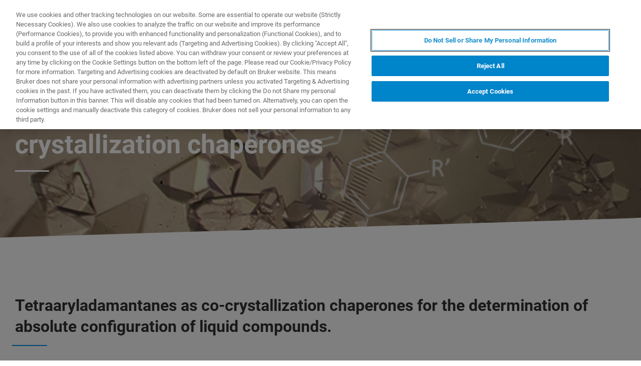

--- FILE ---
content_type: text/html;charset=utf-8
request_url: https://www.bruker.com/de/news-and-events/webinars/2022/tetraaryladamantanes-as-co-crystallization-chaperones.html
body_size: 9949
content:

<!DOCTYPE HTML>
<html lang="de">
    <head>
    <meta charset="UTF-8"/>

    <title>Tetraaryladamantanes as co-crystallization chaperones | Bruker</title>
    <meta name="keywords" content="SCD,2022,webinar,SC-XRD - Single Crystal X-ray Diffraction,English"/>
    <meta name="description" content="Prof. Clemens Richert and Dr. Frey (both of the University of Stuttgart) will introduce the method, explain the principles, and discuss some of the advantages and limitations of chaperone-aided crystallization. In addition, a typical approach for data collection, processing and refinement of the crystal structures will be presented."/>
    <meta name="template" content="webinar-detail-page"/>
    <meta name="viewport" content="width=device-width, initial-scale=1"/>
    
      <meta property="og:title" content="Tetraaryladamantanes as co-crystallization chaperones"/>

      <meta property="og:image" content="https://www.bruker.com/de/news-and-events/webinars/2022/tetraaryladamantanes-as-co-crystallization-chaperones/_jcr_content/teaserImage.coreimg.jpeg/1650536144553/acton-webinar-scxrd-600x392pxrgb-nologo.jpeg"/>

      <meta property="og:type" content="website"/>

      <meta property="og:url" content="https://www.bruker.com/de/news-and-events/webinars/2022/tetraaryladamantanes-as-co-crystallization-chaperones.html"/>

      <meta property="og:description" content="Prof. Clemens Richert and Dr. Frey (both of the University of Stuttgart) will introduce the method, explain the principles, and discuss some of the advantages and limitations of chaperone-aided crystallization. In addition, a typical approach for data collection, processing and refinement of the crystal structures will be presented."/>

    

    





    <script defer="defer" type="text/javascript" src="/.rum/@adobe/helix-rum-js@%5E2/dist/rum-standalone.js"></script>
<link rel="stylesheet" href="/etc.clientlibs/bruker/clientlibs/clientlib-frontend.lc-2aad94240aac30c621de580ab37a8b81-lc.min.css" type="text/css">




    <link rel="icon" sizes="192x192" href="/etc.clientlibs/bruker/clientlibs/clientlib-favicons/resources/icon-192x192.png"/>
    <link rel="apple-touch-icon" sizes="180x180" href="/etc.clientlibs/bruker/clientlibs/clientlib-favicons/resources/apple-touch-icon-180x180.png"/>
    <link rel="apple-touch-icon" sizes="167x167" href="/etc.clientlibs/bruker/clientlibs/clientlib-favicons/resources/apple-touch-icon-167x167.png"/>
    <link rel="apple-touch-icon" sizes="152x152" href="/etc.clientlibs/bruker/clientlibs/clientlib-favicons/resources/apple-touch-icon-152x152.png"/>
    <link rel="apple-touch-icon" sizes="120x120" href="/etc.clientlibs/bruker/clientlibs/clientlib-favicons/resources/apple-touch-icon-120x120.png"/>
    <meta name="msapplication-square310x310logo" content="/etc.clientlibs/bruker/clientlibs/clientlib-favicons/resources/icon-310x310.png"/>
    <meta name="msapplication-wide310x150logo" content="/etc.clientlibs/bruker/clientlibs/clientlib-favicons/resources/icon-310x150.png"/>
    <meta name="msapplication-square150x150logo" content="/etc.clientlibs/bruker/clientlibs/clientlib-favicons/resources/icon-150x150.png"/>
    <meta name="msapplication-square70x70logo" content="/etc.clientlibs/bruker/clientlibs/clientlib-favicons/resources/icon-70x70.png"/>



    <script defer src="/etc.clientlibs/bruker/clientlibs/clientlib-identity.lc-b3513bb710505386ba84ff137c2a3b80-lc.min.js"></script>
<script defer src="/etc.clientlibs/bruker/clientlibs/clientlib-frontend.lc-3504ef1dc28d7869ac2510da1dde651e-lc.min.js"></script>




    <link rel="canonical" href="https://www.bruker.com/de/news-and-events/webinars/2022/tetraaryladamantanes-as-co-crystallization-chaperones.html"/>
    
        <link rel="alternate" href="https://www.bruker.com/en/news-and-events/webinars/2022/tetraaryladamantanes-as-co-crystallization-chaperones.html" hreflang="en"/>
    
        <link rel="alternate" href="https://www.bruker.com/ja/news-and-events/webinars/2022/tetraaryladamantanes-as-co-crystallization-chaperones.html" hreflang="en-JP"/>
    
        <link rel="alternate" href="https://www.bruker.com/zh/news-and-events/webinars/2022/tetraaryladamantanes-as-co-crystallization-chaperones.html" hreflang="en-CN"/>
    
        <link rel="alternate" href="https://www.bruker.com/de/news-and-events/webinars/2022/tetraaryladamantanes-as-co-crystallization-chaperones.html" hreflang="en-DE"/>
    
        <link rel="alternate" href="https://www.bruker.com/es/news-and-events/webinars/2022/tetraaryladamantanes-as-co-crystallization-chaperones.html" hreflang="en-ES"/>
    
        <link rel="alternate" href="https://www.bruker.com/fr/news-and-events/webinars/2022/tetraaryladamantanes-as-co-crystallization-chaperones.html" hreflang="en-FR"/>
    
        <link rel="alternate" href="https://www.bruker.com/it/news-and-events/webinars/2022/tetraaryladamantanes-as-co-crystallization-chaperones.html" hreflang="en-IT"/>
    
        <link rel="alternate" href="https://www.bruker.com/ko/news-and-events/webinars/2022/tetraaryladamantanes-as-co-crystallization-chaperones.html" hreflang="en-KR"/>
    
        <link rel="alternate" href="https://www.bruker.com/pl/news-and-events/webinars/2022/tetraaryladamantanes-as-co-crystallization-chaperones.html" hreflang="en-PL"/>
    
        <link rel="alternate" href="https://www.bruker.com/pt/news-and-events/webinars/2022/tetraaryladamantanes-as-co-crystallization-chaperones.html" hreflang="en-PT"/>
    
        <link rel="alternate" href="https://www.bruker.com/ru/news-and-events/webinars/2022/tetraaryladamantanes-as-co-crystallization-chaperones.html" hreflang="en-RU"/>
    
        <link rel="alternate" href="https://www.bruker.com/en/news-and-events/webinars/2022/tetraaryladamantanes-as-co-crystallization-chaperones.html" hreflang="x-default"/>
    


    
    
    

    

    


        <script type="text/javascript" src="//assets.adobedtm.com/715aeecb8682/f0f2a093de6d/launch-83fa3dba0e77-staging.min.js" async></script>


    
    
    

    <style>
      body{margin:0;}.cmp-image__image{width:100%;vertical-align: top;}
      .aem-header{height: 70px;position: absolute;margin:0 auto;left:0;right:0;}.aem-header__container{visibility:hidden;}
      .aem-stage__image--mobile{display:block;}.aem-stage__image--desktop{display:none;}
      .aem-home-stage__image picture,.aem-overview-stage__image picture,.aem-hero-stage__image-background picture{height:100%;}
      .aem-home-stage__image img,.aem-overview-stage__image img{height:100%;left:0;position:absolute;top:0;width:100%;font-family:'object-fit: cover; object-position: center center;';-o-object-fit:cover;object-fit:cover;-o-object-position:center center;object-position:center center;}
      .aem-home-stage{width:100%;min-height:645px;position:relative;display:-ms-flexbox;display:flex;}
      .aem-home-stage__wrapper{padding:110px 0 0;position:relative;}.aem-overview-stage__wrapper{padding:80px 0 0;position:relative;}.aem-hero-stage__wrapper{padding:80px 0 0;position:relative;}
      .aem-overview-stage {width:100%;height:100%;position:relative;min-height:180px;padding-bottom:90px;}
      .aem-overview-stage__image{width:100%;height:100%;position:absolute;}
      .aem-overview-stage__introtext{width:100%;}.aem-overview-stage__introtext-text{line-height:26px;margin-bottom:23px;}
      .aem-overview-stage__wrapper{position:relative;margin:0 auto;padding:80px 0 0;z-index:10;overflow:hidden;}
      .aem-overview-stage{background:#cccccc;min-height:180px;padding-bottom:90px;}
      .aem-overview-stage__links{display:flex;flex-direction:column;width:100%;}
      .aem-introlink{padding:15px 0;border-bottom-width:1px;border-bottom-style:solid;width:285px;}
      .aem-introlink__link{display:flex;text-decoration:none;align-items:center;}
      .aem-introlink__text{font-size:13px;font-weight:700;letter-spacing:1.98px;text-transform:uppercase;}
      .aem-overview-stage .aem-introlink__text{padding-left:24px;width:calc(100% - 70px);line-height:22px;}
      .aem-overview-stage .aem-introlink:last-child{border-bottom:0;}
      .ui-layout__responsive{width:calc(100vw - 36px);}
      .ui-typography--h1{font-weight:700;font-size:28px;letter-spacing:0;line-height:32px;position:relative;margin-bottom:38px;-webkit-margin-before:12px;margin-block-start:12px;}
      .ui-typography--metaheadline{font-weight:700;font-size:10px;line-height:12px;letter-spacing:1px;text-transform:uppercase;}
      .ui-typography--intro{font-weight:300;font-size:20px;line-height:30px;letter-spacing:0;word-wrap:break-word;}
      .ui-typography--subheadline{font-weight:700;font-size:18px;line-height:24px;letter-spacing:0;-webkit-margin-before:10px;margin-block-start:10px;}
      @media only screen and (min-width: 768px){
            .aem-header{height: 86px;}
            .aem-home-stage__wrapper{padding-top:150px;}.aem-overview-stage__wrapper{padding-top:105px;}.aem-hero-stage__wrapper{padding-top:107px;}
            .aem-stage__image--mobile{display:none;}.aem-stage__image--desktop{display:block;}
            .aem-overview-stage__links{flex-direction:row;}
            .aem-overview-stage .aem-introlink{margin:15px 0;padding:0;border-bottom:0;width:33%;}
            .aem-introlink__link{align-items:unset;}
            .aem-introlink__text{font-size:15px;}
            .ui-layout__responsive{width: calc(100vw - 60px);}
            .ui-typography--h1{font-size:42px;line-height:48px;margin-bottom:58px;}
            .ui-typography--metaheadline{font-size:11px;line-height:14px}
            .ui-typography--intro{font-size:22px;line-height:32px;}
            .ui-typography--subheadline{font-size:20px;line-height:26px;}
      }
      @media only screen and (min-width: 1024px){
            .aem-header{height: 128px;}
            .aem-home-stage__wrapper{padding-top:210px;}.aem-overview-stage__wrapper{padding-top:170px;}.aem-hero-stage__wrapper{padding-top:170px;}
            .aem-home-stage{min-height:745px;}
            .aem-overview-stage__introtext{width:66%;}
            .aem-overview-stage__links{width:66%;}
            .aem-overview-stage .aem-introlink{padding:0;}
            .aem-introlink__text{font-size:17px;}
            .ui-typography--h1{font-size:52px;line-height:62px;margin-bottom:83px;}
            .ui-typography--metaheadline{font-size:12px;}
            .ui-typography--intro{font-size:24px;line-height:34px;}
            .ui-typography--subheadline{font-size:22px;line-height:28px;}
      }
    </style>
</head>
    <body class="webinardetailpage page basicpage" id="webinardetailpage-bda27c5ce0" data-cmp-data-layer-enabled>
        <script>
          window.adobeDataLayer = window.adobeDataLayer || [];
          adobeDataLayer.push({
              page: JSON.parse("{\x22webinardetailpage\u002Dbda27c5ce0\x22:{\x22@type\x22:\x22bruker\/pages\/content\/webinardetailpage\x22,\x22repo:modifyDate\x22:\x222023\u002D04\u002D06T11:12:02Z\x22,\x22dc:title\x22:\x22Tetraaryladamantanes as co\u002Dcrystallization chaperones\x22,\x22dc:description\x22:\x22Prof. Clemens Richert and Dr. Frey (both of the University of Stuttgart) will introduce the method, explain the principles, and discuss some of the advantages and limitations of chaperone\u002Daided crystallization. In addition, a typical approach for data collection, processing and refinement of the crystal structures will be presented.\x22,\x22xdm:template\x22:\x22\/conf\/bruker\/settings\/wcm\/templates\/webinar\u002Ddetail\u002Dpage\x22,\x22xdm:language\x22:\x22de\x22,\x22xdm:tags\x22:[\x22SCD\x22,\x222022\x22,\x22webinar\x22,\x22SC\u002DXRD \u002D Single Crystal X\u002Dray Diffraction\x22,\x22English\x22],\x22repo:path\x22:\x22\/content\/bruker\/int\/de\/news\u002Dand\u002Devents\/webinars\/2022\/tetraaryladamantanes\u002Das\u002Dco\u002Dcrystallization\u002Dchaperones.html\x22}}"),
              event:'cmp:show',
              eventInfo: {
                  path: 'page.webinardetailpage\u002Dbda27c5ce0'
              }
          });
        </script>
        
        
            




            



            
<div data-g-name="Page" id="section-page-wrapper" class="ui-layout">
    
        <div class="header">

<header class="aem-header ui-layout__header " data-g-name="Header" data-service-status-config="{&#34;pageUrl&#34;:&#34;/en/meta/status.html&#34;,&#34;apiUrl&#34;:&#34;/en/meta/status/jcr:content.service-status.json&#34;,&#34;keycloakServiceId&#34;:&#34;keycloak&#34;,&#34;active&#34;:true}" data-header-pageid="_de_news-and-events_webinars_2022_tetraaryladamantanes-as-co-crystallization-chaperones">
    <div class="aem-header__container aem-header__container--visible">
        <div class="ui-layout__responsive aem-header__outter-wrapper">
            <a class="aem-header__logo-wrapper" href="/de.html" data-tracking='{"classification": "header", "type": "logolink", "label": "Bruker", "link": "/content/bruker/int/de"}'>
                <img alt="Bruker" src="/content/dam/global/logos/logo.svg"/>
            </a>
            <div class="aem-header__wrapper">
                <div class="aem-header__icon">
                    <div class="aem-header__icon--box">
                        
    <div class="aem-header-icons">
        <a class="ui-icon aem-header-icons__item" data-g-name="HeaderIcon" data-icon="/content/dam/global/icons/cart.svg" target="_blank" title="Visit the Bruker Store" href="https://store.bruker.com/" rel="noopener">
        </a>
    </div>



                        
<button class="aem-header__icon--button-icon aem-header__language-switch-button js-aem-header__language-switch-button">
    <span class="ui-icon ui-icon--language"></span>
    <span class="aem-header__language-iso-code">DE</span>
</button>

                    </div>
                    <div id="login-button" data-login-error="Error while trying to login. Please try again." data-logout-error="Error while trying to logout. Please try again." data-base-endpoint="https://sso.bruker.com/auth/realms/bruker/" data-client-id="aem-bruker.com" data-silent-token-renewal data-silent-token-renewal-page="/de.tokenrenewal.html" data-scopes="openid,profile" data-local="false">
    <button class="ui-button ui-button--secondary ui-icon--login aem-header__icon--login-button js-trigger-login" data-login="Login" data-logout="My Bruker" data-id="MY_BRUKER">
                <span class="aem-login-button__text">My Bruker</span>
    </button>
</div>

                    
<a data-g-name="ContactLink" target="_self" href="/en/meta/forms/baxs-form-pages/baxs-sales-contact-form.html">
    <button class="ui-button aem-header__icon--contract-expert">Kontakt</button>
    <button class="ui-button ui-button--icon ui-icon--contact aem-header__icon--circle"></button>
</a>
                </div>
                <div class="aem-header__navigation">
                    
<div class="aem-header__navigation-box js-aem-navigation-drilldown__data js-aem-header__navigatio-box state-aem-header__navigation-box--hidden">
    
        <a href="/de/products-and-solutions.html" target="_self" class="ui-action-link aem-header__navigation-item js-aem-header__navigation-item" data-id="_de_products-and-solutions" tabindex="0">Produkte &amp; Lösungen</a>
    
        <a href="/de/applications.html" target="_self" class="ui-action-link aem-header__navigation-item js-aem-header__navigation-item" data-id="_de_applications" tabindex="0">Anwendungen</a>
    
        <a href="/de/services.html" target="_self" class="ui-action-link aem-header__navigation-item js-aem-header__navigation-item" data-id="_de_services" tabindex="0">(EN) Service</a>
    
        <a href="/de/news-and-events.html" target="_self" class="ui-action-link aem-header__navigation-item js-aem-header__navigation-item" data-id="_de_news-and-events" tabindex="0">Neuigkeiten &amp; Veranstaltungen</a>
    
        <a href="/de/about.html" target="_self" class="ui-action-link aem-header__navigation-item js-aem-header__navigation-item" data-id="_de_about" tabindex="0">Über uns</a>
    
        <a href="/de/careers.html" target="_self" class="ui-action-link aem-header__navigation-item js-aem-header__navigation-item" data-id="_de_careers" tabindex="0">Karriere</a>
    
</div>

                    <button class="aem-header__icon--button-icon">
                        <span class="ui-icon ui-icon--menu aem-header__navigation--small-screen js-aem-header__navigation-item"></span>
                    </button>
                    <button class="aem-header__icon--button-icon aem-header__search-button js-aem-header__search-button">
                        <span class="ui-icon ui-icon--search"></span>
                    </button>
                </div>
            </div>
            <div data-g-name="NavigationDrilldown" class="aem-navigation-drilldown" data-pageid="_de_news-and-events_webinars_2022_tetraaryladamantanes-as-co-crystallization-chaperones" data-language-path="/content/bruker/int/de" data-language-iso-code="DE">
            </div>
        </div>
        <script type="text/template" class="js-aem-navigation-drilldown__item-template">
            {{#*inline "lockIcon"}}
                {{#if protected}}
                    <span class="ui-icon--lock"></span>
                {{/if}}
            {{/inline}}
            <div
                    class="aem-navigation-drilldown__level js-aem-navigation-drilldown__level {{#if isRoot}}aem-navigation-drilldown__level--root{{/if}} {{#if shouldRunAnimation}}state-aem-navigation-drilldown--add{{/if}} {{#ifCond id '===' 'MY_BRUKER'}}js-aem-navigation-drilldown__level--one-bruker{{/ifCond}}"
                    data-id="{{id}}"
                    data-level="{{nextLevel}}"
            >
                <div class="aem-navigation-drilldown__back">
                    <button class="aem-navigation-drilldown__back-button js-aem-navigation-drilldown__back-button">
                        Back
                    </button>
                    <button class="aem-navigation-drilldown__close js-aem-navigation-drilldown__close"
                            title="close"></button>
                </div>
                <div class="aem-navigation-drilldown__list-title">
                    <!-- <a href="{{url}}.html">{{ name }}</a> -->
                    {{#ifCond id '===' 'MY_BRUKER'}}
                        <p>My Bruker</p>
                    {{else}}
                        <a
                            href="{{url}}"
                            target="{{target}}"
                            class="js-aem-navigation-drilldown__list-title"
                            data-id="{{id}}"
                        >
                            {{~name~}}
                            {{> lockIcon}}
                            {{#ifCond target '===' '_blank'}}<span class="ui-icon--external"></span>{{/ifCond}}
                        </a>
                    {{/ifCond}}
                </div>
                <div class="aem-navigation-drilldown__list">
                    {{#ifCond id '===' 'MY_BRUKER'}}
                        {{#ifCond items.length '>' 0}}
                            <div class="aem-navigation-drilldown__list-section--dynamic">
                                {{#each items}}
                                    <a href="{{url}}" target="{{target}}" class="aem-navigation-drilldown__list-item
                                        js-aem-navigation-drilldown__list-item
                                        js-aem-navigation-drilldown__open--hover
                                        {{#unless items}}aem-navigation-drilldown__list-item--link js-aem-navigation-drilldown__list-item--link{{/unless}}"
                                        data-id="{{id}}"
                                    >
                                        {{~name~}}
                                        {{#ifCond target '===' '_blank'}}<span class="ui-icon--external"></span>{{/ifCond}}
                                    </a>
                                {{/ each}}
                            </div>
                        {{/ifCond}}
                        <div class="aem-navigation-drilldown__list-section--static">
                            <a href="/de/meta/profile.html" target="_self" class="aem-navigation-drilldown__list-item aem-navigation-drilldown__list-item--link js-aem-navigation-drilldown__list-item--my-profile">
                                <span class="ui-icon--logout"></span>Mein Profil
                            </a>
                            <button class="aem-navigation-drilldown__list-item aem-navigation-drilldown__list-item--link aem-navigation-drilldown__list-item--log-out js-aem-navigation-drilldown__list-item--log-out"
                                    title="logout">
                                <span class="ui-icon--logout-door"></span>Abmelden
                            </button>
                        </div>
                    {{else}}
                        {{#each items}}
                            {{#if headline}}
                                <p class="aem-navigation-drilldown__list-item
                                    {{#unless items}}aem-navigation-drilldown__list-item--link{{/unless}}
                                    {{#if headline}} aem-navigation-drilldown__list-item--headline{{/if}}"
                                    data-id="{{id}}"
                                >
                                    {{~name~}}
                                </p>
                            {{else}}
                                <a href="{{url}}" target="{{target}}" class="aem-navigation-drilldown__list-item
                                    js-aem-navigation-drilldown__list-item
                                    js-aem-navigation-drilldown__open--hover
                                    {{#unless items}}aem-navigation-drilldown__list-item--link js-aem-navigation-drilldown__list-item--link{{/unless}}"
                                    data-id="{{id}}"
                                >
                                    {{~name~}}
                                    {{> lockIcon}}
                                    {{#ifCond target '===' '_blank'}}<span class="ui-icon--external"></span>{{/ifCond}}
                                </a>
                            {{/if}}
                        {{/ each}}
                    {{/ifCond}}
                </div>
            </div>
        </script>
        <script type="text/template" class="js-aem-navigation-drilldown__template">
            <div class="aem-navigation-drilldown__icons">
                <button class="aem-navigation-drilldown__icon ui-icon ui-icon--language aem-navigation-drilldown__icon--language js-aem-navigation-drilldown__icon--language">
                    <span class="aem-header__language-iso-code">{{ languageIsoCode }}</span>
                </button>
                <button class="aem-navigation-drilldown__close js-aem-navigation-drilldown__close"
                        title="close"></button>
            </div>
            <div class="aem-navigation-drilldown__inner-wrapper js-aem-navigation-drilldown__inner-wrapper">
            </div>
            <div class="aem-navigation-drilldown__overlay js-aem-navigation-drilldown__overlay aem-navigation-drilldown__overlay--solid-background js-aem-navigation-drilldown__close">
            </div>
        </script>
        <div data-g-name="Search" class="aem-search">
            <div class="aem-search__wrapper">
                <div class="ui-layout__responsive aem-search__box">
                    <span class="ui-icon ui-icon--close aem-search__close js-aem-search__close"></span>
                    <div data-g-name="SearchInput" class="aem-search__input-wrapper" data-config="{&#34;renderMode&#34;:null,&#34;subsetView&#34;:false,&#34;noInitialResults&#34;:false,&#34;exactSearch&#34;:false,&#34;termMandatory&#34;:false,&#34;filters&#34;:{&#34;all&#34;:[],&#34;any&#34;:{}},&#34;facets&#34;:null,&#34;categories&#34;:null,&#34;searchEndpoint&#34;:&#34;https://bruker-aemaacs-prod.ent.eu-central-1.aws.cloud.es.io/api/as/v1/engines/bruker-prod/search.json&#34;,&#34;extendedSearchEndpoint&#34;:&#34;https://bruker-aemaacs-prod.ent.eu-central-1.aws.cloud.es.io/api/as/v1/engines/bruker-prod/elasticsearch/_search&#34;,&#34;suggestionEndpoint&#34;:&#34;https://bruker-aemaacs-prod.ent.eu-central-1.aws.cloud.es.io/api/as/v1/engines/bruker-prod/search.json&#34;,&#34;extendedSearchSuggestionEndpoint&#34;:&#34;https://bruker-aemaacs-prod.ent.eu-central-1.aws.cloud.es.io/api/as/v1/engines/bruker-prod/elasticsearch/_search&#34;,&#34;searchKey&#34;:&#34;search-zukwf6yyhkhnvec77d2c5uy2&#34;,&#34;extendedSearchKey&#34;:&#34;private-31d1xum3d2tuvus4mgbazx2t&#34;,&#34;resultsPerPage&#34;:10,&#34;descriptionMaxLength&#34;:200,&#34;queryMaxLength&#34;:500,&#34;fullWidth&#34;:false,&#34;autoSearch&#34;:false,&#34;wrapperMode&#34;:&#34;result&#34;,&#34;sort&#34;:{&#34;_score&#34;:&#34;desc&#34;},&#34;urlContext&#34;:&#34;/conf/bruker/settings/wcm/templates/webinar-detail-page/structure/_jcr_content/header&#34;,&#34;editMode&#34;:false,&#34;languageTag&#34;:&#34;de&#34;,&#34;languagePath&#34;:&#34;/content/bruker/int/de&#34;,&#34;customDisplayMode&#34;:&#34;&#34;,&#34;customDisplayClass&#34;:&#34;&#34;,&#34;defaultColumnsWidth&#34;:&#34;6&#34;,&#34;searchId&#34;:null,&#34;resourcePath&#34;:&#34;/conf/bruker/settings/wcm/templates/webinar-detail-page/structure/jcr:content/header&#34;,&#34;officeSearchFacets&#34;:{&#34;offeringsFacet&#34;:&#34;f1c6d3fdf50f86c75d71d239190b776a_tags&#34;,&#34;technologyFacet&#34;:&#34;0bafdf739ac8a00948a30ea084d9cd6f_tags&#34;}}" data-standalone-search-input="true">
                        <form novalidate class="js-aem-searchinput__form" action="/de/meta/search.html">
                            <div class="aem-elasticsearchresults__input-wrapper">
                                
	<div data-g-name="Input" class="ui-input ui-input--search aem-GridColumn--default--8 aem-GridColumn--phone--12" data-suggestion-endpoint="https://bruker-aemaacs-prod.ent.eu-central-1.aws.cloud.es.io/api/as/v1/engines/bruker-prod/elasticsearch/_search" data-search-key="search-zukwf6yyhkhnvec77d2c5uy2" data-constraint-message="Bitte verwenden Sie zumindest 2 Zeichen (Sie verwenden derzeit 1 Zeichen)." data-custom-mandatory-message="Bitte verwenden Sie zumindest 2 Zeichen." data-extended-search="true" data-language-tag="de">
		<input minlength="2" maxlength="500" type="text" name="q_1" aria-autocomplete="list" autocomplete="off" placeholder="What are you looking for?" class="ui-input__field js-aem-searchinput__input" data-disable-prefill-from-url="true"/>
		
		<span class="ui-input__bar"></span>
		<span class="ui-input__error js-ui-input__error">Bitte verwenden Sie zumindest 2 Zeichen (Sie verwenden derzeit 1 Zeichen).</span>

		<div class="ui-input--search-suggestions">
			<script type="text/template" class="js-input--search-suggestions-template">
				<ul>
					{{#each this}}
					<li>{{suggestion}}</li>
					{{/each}}
				</ul>
			</script>
		</div>
	</div>

                                <div class="aem-elasticsearchresults__actions-wrapper aem-elasticsearchresults__actions-wrapper--extendedsearch">
                                    <button class="js-aem-elasticsearchresults__reset aem-elasticsearchresults__reset ui-icon--close" type="reset"></button>
                                    <button class="js-aem-searchinput__icon js-aem-elasticsearchresults__submit aem-elasticsearchresults__submit ui-button ui-icon--search" type="submit"></button>
                                </div>
                            </div>
                        </form>
                    </div>
                </div>
            </div>
            <div class="aem-search__overlay js-aem-search__overlay"></div>
        </div>
        <div data-g-name="LanguageSwitch" class="aem-language-switch">
            <div class="aem-language-switch--background-light">
                <div class="ui-layout__responsive aem-language-switch__wrapper">
                    <span class="ui-icon--close aem-language-switch__close js-aem-language-switch__close"></span>
                    <p class="aem-language-switch__title ui-typography--p-emphasized">Languages</p>
                    <ul class="aem-language-switch__languages-container">
                        <li class="aem-language-switch__language js-aem-language-switch__language aem-language-switch__language--active">
                            <a class="aem-language-switch__languages-link js-aem-language-switch__languages-link" tabindex="-1">
                                Deutsch
                                <span class="ui-icon--check aem-language-switch__languages-check"></span>
                            </a>
                        </li>
                    
                        <li class="aem-language-switch__language js-aem-language-switch__language ">
                            <a class="aem-language-switch__languages-link js-aem-language-switch__languages-link" href="/en/news-and-events/webinars/2022/tetraaryladamantanes-as-co-crystallization-chaperones.html" tabindex="-1" data-language="en">
                                English
                                <span class="ui-icon--check aem-language-switch__languages-check"></span>
                            </a>
                        </li>
                    
                        <li class="aem-language-switch__language js-aem-language-switch__language ">
                            <a class="aem-language-switch__languages-link js-aem-language-switch__languages-link" href="/es/news-and-events/webinars/2022/tetraaryladamantanes-as-co-crystallization-chaperones.html" tabindex="-1" data-language="es">
                                Español
                                <span class="ui-icon--check aem-language-switch__languages-check"></span>
                            </a>
                        </li>
                    
                        <li class="aem-language-switch__language js-aem-language-switch__language ">
                            <a class="aem-language-switch__languages-link js-aem-language-switch__languages-link" href="/fr/news-and-events/webinars/2022/tetraaryladamantanes-as-co-crystallization-chaperones.html" tabindex="-1" data-language="fr">
                                Français
                                <span class="ui-icon--check aem-language-switch__languages-check"></span>
                            </a>
                        </li>
                    
                        <li class="aem-language-switch__language js-aem-language-switch__language ">
                            <a class="aem-language-switch__languages-link js-aem-language-switch__languages-link" href="/it/news-and-events/webinars/2022/tetraaryladamantanes-as-co-crystallization-chaperones.html" tabindex="-1" data-language="it">
                                Italiano
                                <span class="ui-icon--check aem-language-switch__languages-check"></span>
                            </a>
                        </li>
                    
                        <li class="aem-language-switch__language js-aem-language-switch__language ">
                            <a class="aem-language-switch__languages-link js-aem-language-switch__languages-link" href="/pl/news-and-events/webinars/2022/tetraaryladamantanes-as-co-crystallization-chaperones.html" tabindex="-1" data-language="pl">
                                Polski
                                <span class="ui-icon--check aem-language-switch__languages-check"></span>
                            </a>
                        </li>
                    
                        <li class="aem-language-switch__language js-aem-language-switch__language ">
                            <a class="aem-language-switch__languages-link js-aem-language-switch__languages-link" href="/pt/news-and-events/webinars/2022/tetraaryladamantanes-as-co-crystallization-chaperones.html" tabindex="-1" data-language="pt">
                                Português
                                <span class="ui-icon--check aem-language-switch__languages-check"></span>
                            </a>
                        </li>
                    
                        <li class="aem-language-switch__language js-aem-language-switch__language ">
                            <a class="aem-language-switch__languages-link js-aem-language-switch__languages-link" href="/ru/news-and-events/webinars/2022/tetraaryladamantanes-as-co-crystallization-chaperones.html" tabindex="-1" data-language="ru">
                                Русский
                                <span class="ui-icon--check aem-language-switch__languages-check"></span>
                            </a>
                        </li>
                    
                        <li class="aem-language-switch__language js-aem-language-switch__language ">
                            <a class="aem-language-switch__languages-link js-aem-language-switch__languages-link" href="/zh/news-and-events/webinars/2022/tetraaryladamantanes-as-co-crystallization-chaperones.html" tabindex="-1" data-language="zh">
                                中文
                                <span class="ui-icon--check aem-language-switch__languages-check"></span>
                            </a>
                        </li>
                    
                        <li class="aem-language-switch__language js-aem-language-switch__language ">
                            <a class="aem-language-switch__languages-link js-aem-language-switch__languages-link" href="/ja/news-and-events/webinars/2022/tetraaryladamantanes-as-co-crystallization-chaperones.html" tabindex="-1" data-language="ja">
                                日本語
                                <span class="ui-icon--check aem-language-switch__languages-check"></span>
                            </a>
                        </li>
                    
                        <li class="aem-language-switch__language js-aem-language-switch__language ">
                            <a class="aem-language-switch__languages-link js-aem-language-switch__languages-link" href="/ko/news-and-events/webinars/2022/tetraaryladamantanes-as-co-crystallization-chaperones.html" tabindex="-1" data-language="ko">
                                한국어
                                <span class="ui-icon--check aem-language-switch__languages-check"></span>
                            </a>
                        </li>
                    </ul>
                </div>
            </div>
            <div class="aem-language-switch__overlay js-aem-language-switch__overlay"></div>
        </div>
    </div>
</header>

</div>

    
        <div class="root responsivegrid ui-layout__body">

<div class="aem-Grid aem-Grid--12 ui-layout__body aem-Grid--default--12 ">
    
    <div class="overviewstage stage abstractcomponent aem-GridColumn aem-GridColumn--default--12">
    <div class="aem-overview-stage" data-g-name="OverviewStage">
        
        
        <div class="aem-overview-stage__image aem-overview-stage__image--desktop aem-stage__image--desktop">
            <div data-cmp-is="image" data-asset="/content/dam/bruker/int/en/events/baxs/Acton_webinar_SCXRD_600x392pxRGB_nologo.jpg" data-title="Tetraaryladamantanes as co-crystallization chaperones" class="ui-component-separator cmp-image" itemscope itemtype="http://schema.org/ImageObject">
    <picture>
        
            
    <source srcset="/de/news-and-events/webinars/2022/tetraaryladamantanes-as-co-crystallization-chaperones/_jcr_content/root/overviewstage/desktopImage.coreimg.82.1920.jpeg/1650536144553/acton-webinar-scxrd-600x392pxrgb-nologo.jpeg 1x, /de/news-and-events/webinars/2022/tetraaryladamantanes-as-co-crystallization-chaperones/_jcr_content/root/overviewstage/desktopImage.coreimg.82.1920.jpeg/1650536144553/acton-webinar-scxrd-600x392pxrgb-nologo.jpeg 2x, /de/news-and-events/webinars/2022/tetraaryladamantanes-as-co-crystallization-chaperones/_jcr_content/root/overviewstage/desktopImage.coreimg.82.1920.jpeg/1650536144553/acton-webinar-scxrd-600x392pxrgb-nologo.jpeg 3x, /de/news-and-events/webinars/2022/tetraaryladamantanes-as-co-crystallization-chaperones/_jcr_content/root/overviewstage/desktopImage.coreimg.82.1920.jpeg/1650536144553/acton-webinar-scxrd-600x392pxrgb-nologo.jpeg 4x" media="(min-width: 1920px)"/>

        
            
    <source srcset="/de/news-and-events/webinars/2022/tetraaryladamantanes-as-co-crystallization-chaperones/_jcr_content/root/overviewstage/desktopImage.coreimg.82.1462.jpeg/1650536144553/acton-webinar-scxrd-600x392pxrgb-nologo.jpeg 1x, /de/news-and-events/webinars/2022/tetraaryladamantanes-as-co-crystallization-chaperones/_jcr_content/root/overviewstage/desktopImage.coreimg.82.1920.jpeg/1650536144553/acton-webinar-scxrd-600x392pxrgb-nologo.jpeg 2x, /de/news-and-events/webinars/2022/tetraaryladamantanes-as-co-crystallization-chaperones/_jcr_content/root/overviewstage/desktopImage.coreimg.82.1920.jpeg/1650536144553/acton-webinar-scxrd-600x392pxrgb-nologo.jpeg 3x, /de/news-and-events/webinars/2022/tetraaryladamantanes-as-co-crystallization-chaperones/_jcr_content/root/overviewstage/desktopImage.coreimg.82.1920.jpeg/1650536144553/acton-webinar-scxrd-600x392pxrgb-nologo.jpeg 4x" media="(min-width: 1462px)"/>

        
            
    <source srcset="/de/news-and-events/webinars/2022/tetraaryladamantanes-as-co-crystallization-chaperones/_jcr_content/root/overviewstage/desktopImage.coreimg.82.1280.jpeg/1650536144553/acton-webinar-scxrd-600x392pxrgb-nologo.jpeg 1x, /de/news-and-events/webinars/2022/tetraaryladamantanes-as-co-crystallization-chaperones/_jcr_content/root/overviewstage/desktopImage.coreimg.82.1920.jpeg/1650536144553/acton-webinar-scxrd-600x392pxrgb-nologo.jpeg 2x, /de/news-and-events/webinars/2022/tetraaryladamantanes-as-co-crystallization-chaperones/_jcr_content/root/overviewstage/desktopImage.coreimg.82.1920.jpeg/1650536144553/acton-webinar-scxrd-600x392pxrgb-nologo.jpeg 3x, /de/news-and-events/webinars/2022/tetraaryladamantanes-as-co-crystallization-chaperones/_jcr_content/root/overviewstage/desktopImage.coreimg.82.1920.jpeg/1650536144553/acton-webinar-scxrd-600x392pxrgb-nologo.jpeg 4x" media="(min-width: 1280px)"/>

        
            
    <source srcset="/de/news-and-events/webinars/2022/tetraaryladamantanes-as-co-crystallization-chaperones/_jcr_content/root/overviewstage/desktopImage.coreimg.82.944.jpeg/1650536144553/acton-webinar-scxrd-600x392pxrgb-nologo.jpeg 1x, /de/news-and-events/webinars/2022/tetraaryladamantanes-as-co-crystallization-chaperones/_jcr_content/root/overviewstage/desktopImage.coreimg.82.1920.jpeg/1650536144553/acton-webinar-scxrd-600x392pxrgb-nologo.jpeg 2x, /de/news-and-events/webinars/2022/tetraaryladamantanes-as-co-crystallization-chaperones/_jcr_content/root/overviewstage/desktopImage.coreimg.82.1920.jpeg/1650536144553/acton-webinar-scxrd-600x392pxrgb-nologo.jpeg 3x, /de/news-and-events/webinars/2022/tetraaryladamantanes-as-co-crystallization-chaperones/_jcr_content/root/overviewstage/desktopImage.coreimg.82.1920.jpeg/1650536144553/acton-webinar-scxrd-600x392pxrgb-nologo.jpeg 4x" media="(min-width: 944px)"/>

        
            
    <source srcset="/de/news-and-events/webinars/2022/tetraaryladamantanes-as-co-crystallization-chaperones/_jcr_content/root/overviewstage/desktopImage.coreimg.82.860.jpeg/1650536144553/acton-webinar-scxrd-600x392pxrgb-nologo.jpeg 1x, /de/news-and-events/webinars/2022/tetraaryladamantanes-as-co-crystallization-chaperones/_jcr_content/root/overviewstage/desktopImage.coreimg.82.1920.jpeg/1650536144553/acton-webinar-scxrd-600x392pxrgb-nologo.jpeg 2x, /de/news-and-events/webinars/2022/tetraaryladamantanes-as-co-crystallization-chaperones/_jcr_content/root/overviewstage/desktopImage.coreimg.82.1920.jpeg/1650536144553/acton-webinar-scxrd-600x392pxrgb-nologo.jpeg 3x, /de/news-and-events/webinars/2022/tetraaryladamantanes-as-co-crystallization-chaperones/_jcr_content/root/overviewstage/desktopImage.coreimg.82.1920.jpeg/1650536144553/acton-webinar-scxrd-600x392pxrgb-nologo.jpeg 4x" media="(min-width: 860px)"/>

        
            
    <source srcset="/de/news-and-events/webinars/2022/tetraaryladamantanes-as-co-crystallization-chaperones/_jcr_content/root/overviewstage/desktopImage.coreimg.82.731.jpeg/1650536144553/acton-webinar-scxrd-600x392pxrgb-nologo.jpeg 1x, /de/news-and-events/webinars/2022/tetraaryladamantanes-as-co-crystallization-chaperones/_jcr_content/root/overviewstage/desktopImage.coreimg.82.1462.jpeg/1650536144553/acton-webinar-scxrd-600x392pxrgb-nologo.jpeg 2x, /de/news-and-events/webinars/2022/tetraaryladamantanes-as-co-crystallization-chaperones/_jcr_content/root/overviewstage/desktopImage.coreimg.82.1920.jpeg/1650536144553/acton-webinar-scxrd-600x392pxrgb-nologo.jpeg 3x, /de/news-and-events/webinars/2022/tetraaryladamantanes-as-co-crystallization-chaperones/_jcr_content/root/overviewstage/desktopImage.coreimg.82.1920.jpeg/1650536144553/acton-webinar-scxrd-600x392pxrgb-nologo.jpeg 4x" media="(min-width: 731px)"/>

        
            
    <source srcset="/de/news-and-events/webinars/2022/tetraaryladamantanes-as-co-crystallization-chaperones/_jcr_content/root/overviewstage/desktopImage.coreimg.82.640.jpeg/1650536144553/acton-webinar-scxrd-600x392pxrgb-nologo.jpeg 1x, /de/news-and-events/webinars/2022/tetraaryladamantanes-as-co-crystallization-chaperones/_jcr_content/root/overviewstage/desktopImage.coreimg.82.1280.jpeg/1650536144553/acton-webinar-scxrd-600x392pxrgb-nologo.jpeg 2x, /de/news-and-events/webinars/2022/tetraaryladamantanes-as-co-crystallization-chaperones/_jcr_content/root/overviewstage/desktopImage.coreimg.82.1920.jpeg/1650536144553/acton-webinar-scxrd-600x392pxrgb-nologo.jpeg 3x, /de/news-and-events/webinars/2022/tetraaryladamantanes-as-co-crystallization-chaperones/_jcr_content/root/overviewstage/desktopImage.coreimg.82.1920.jpeg/1650536144553/acton-webinar-scxrd-600x392pxrgb-nologo.jpeg 4x" media="(min-width: 640px)"/>

        
            
    <source srcset="/de/news-and-events/webinars/2022/tetraaryladamantanes-as-co-crystallization-chaperones/_jcr_content/root/overviewstage/desktopImage.coreimg.82.608.jpeg/1650536144553/acton-webinar-scxrd-600x392pxrgb-nologo.jpeg 1x, /de/news-and-events/webinars/2022/tetraaryladamantanes-as-co-crystallization-chaperones/_jcr_content/root/overviewstage/desktopImage.coreimg.82.1280.jpeg/1650536144553/acton-webinar-scxrd-600x392pxrgb-nologo.jpeg 2x, /de/news-and-events/webinars/2022/tetraaryladamantanes-as-co-crystallization-chaperones/_jcr_content/root/overviewstage/desktopImage.coreimg.82.1920.jpeg/1650536144553/acton-webinar-scxrd-600x392pxrgb-nologo.jpeg 3x, /de/news-and-events/webinars/2022/tetraaryladamantanes-as-co-crystallization-chaperones/_jcr_content/root/overviewstage/desktopImage.coreimg.82.1920.jpeg/1650536144553/acton-webinar-scxrd-600x392pxrgb-nologo.jpeg 4x" media="(min-width: 608px)"/>

        
            
    <source srcset="/de/news-and-events/webinars/2022/tetraaryladamantanes-as-co-crystallization-chaperones/_jcr_content/root/overviewstage/desktopImage.coreimg.82.472.jpeg/1650536144553/acton-webinar-scxrd-600x392pxrgb-nologo.jpeg 1x, /de/news-and-events/webinars/2022/tetraaryladamantanes-as-co-crystallization-chaperones/_jcr_content/root/overviewstage/desktopImage.coreimg.82.944.jpeg/1650536144553/acton-webinar-scxrd-600x392pxrgb-nologo.jpeg 2x, /de/news-and-events/webinars/2022/tetraaryladamantanes-as-co-crystallization-chaperones/_jcr_content/root/overviewstage/desktopImage.coreimg.82.1462.jpeg/1650536144553/acton-webinar-scxrd-600x392pxrgb-nologo.jpeg 3x, /de/news-and-events/webinars/2022/tetraaryladamantanes-as-co-crystallization-chaperones/_jcr_content/root/overviewstage/desktopImage.coreimg.82.1920.jpeg/1650536144553/acton-webinar-scxrd-600x392pxrgb-nologo.jpeg 4x" media="(min-width: 472px)"/>

        
            
    <source srcset="/de/news-and-events/webinars/2022/tetraaryladamantanes-as-co-crystallization-chaperones/_jcr_content/root/overviewstage/desktopImage.coreimg.82.430.jpeg/1650536144553/acton-webinar-scxrd-600x392pxrgb-nologo.jpeg 1x, /de/news-and-events/webinars/2022/tetraaryladamantanes-as-co-crystallization-chaperones/_jcr_content/root/overviewstage/desktopImage.coreimg.82.860.jpeg/1650536144553/acton-webinar-scxrd-600x392pxrgb-nologo.jpeg 2x, /de/news-and-events/webinars/2022/tetraaryladamantanes-as-co-crystallization-chaperones/_jcr_content/root/overviewstage/desktopImage.coreimg.82.1462.jpeg/1650536144553/acton-webinar-scxrd-600x392pxrgb-nologo.jpeg 3x, /de/news-and-events/webinars/2022/tetraaryladamantanes-as-co-crystallization-chaperones/_jcr_content/root/overviewstage/desktopImage.coreimg.82.1920.jpeg/1650536144553/acton-webinar-scxrd-600x392pxrgb-nologo.jpeg 4x" media="(min-width: 430px)"/>

        
            
    <source srcset="/de/news-and-events/webinars/2022/tetraaryladamantanes-as-co-crystallization-chaperones/_jcr_content/root/overviewstage/desktopImage.coreimg.82.304.jpeg/1650536144553/acton-webinar-scxrd-600x392pxrgb-nologo.jpeg 1x, /de/news-and-events/webinars/2022/tetraaryladamantanes-as-co-crystallization-chaperones/_jcr_content/root/overviewstage/desktopImage.coreimg.82.608.jpeg/1650536144553/acton-webinar-scxrd-600x392pxrgb-nologo.jpeg 2x, /de/news-and-events/webinars/2022/tetraaryladamantanes-as-co-crystallization-chaperones/_jcr_content/root/overviewstage/desktopImage.coreimg.82.944.jpeg/1650536144553/acton-webinar-scxrd-600x392pxrgb-nologo.jpeg 3x, /de/news-and-events/webinars/2022/tetraaryladamantanes-as-co-crystallization-chaperones/_jcr_content/root/overviewstage/desktopImage.coreimg.82.1280.jpeg/1650536144553/acton-webinar-scxrd-600x392pxrgb-nologo.jpeg 4x" media="(min-width: 304px)"/>

        
            
    <source srcset="/de/news-and-events/webinars/2022/tetraaryladamantanes-as-co-crystallization-chaperones/_jcr_content/root/overviewstage/desktopImage.coreimg.82.236.jpeg/1650536144553/acton-webinar-scxrd-600x392pxrgb-nologo.jpeg 1x, /de/news-and-events/webinars/2022/tetraaryladamantanes-as-co-crystallization-chaperones/_jcr_content/root/overviewstage/desktopImage.coreimg.82.472.jpeg/1650536144553/acton-webinar-scxrd-600x392pxrgb-nologo.jpeg 2x, /de/news-and-events/webinars/2022/tetraaryladamantanes-as-co-crystallization-chaperones/_jcr_content/root/overviewstage/desktopImage.coreimg.82.731.jpeg/1650536144553/acton-webinar-scxrd-600x392pxrgb-nologo.jpeg 3x, /de/news-and-events/webinars/2022/tetraaryladamantanes-as-co-crystallization-chaperones/_jcr_content/root/overviewstage/desktopImage.coreimg.82.944.jpeg/1650536144553/acton-webinar-scxrd-600x392pxrgb-nologo.jpeg 4x" media="(min-width: 236px)"/>

        
        <img class="cmp-image__image" src="/de/news-and-events/webinars/2022/tetraaryladamantanes-as-co-crystallization-chaperones/_jcr_content/root/overviewstage/desktopImage.coreimg.82.1920.jpeg/1650536144553/acton-webinar-scxrd-600x392pxrgb-nologo.jpeg" alt="Tetraaryladamantanes as co-crystallization chaperones"/>
    </picture>
    
</div>

    

        </div>
        <div class="aem-overview-stage__image aem-overview-stage__image--mobile aem-stage__image--mobile">
            <div data-cmp-is="image" data-asset="/content/dam/bruker/int/en/events/baxs/Acton_webinar_SCXRD_600x392pxRGB_nologo.jpg" data-title="Tetraaryladamantanes as co-crystallization chaperones" class="ui-component-separator cmp-image" itemscope itemtype="http://schema.org/ImageObject">
    <picture>
        
            
    <source srcset="/de/news-and-events/webinars/2022/tetraaryladamantanes-as-co-crystallization-chaperones/_jcr_content/root/overviewstage/desktopImage.coreimg.82.1920.jpeg/1650536144553/acton-webinar-scxrd-600x392pxrgb-nologo.jpeg 1x, /de/news-and-events/webinars/2022/tetraaryladamantanes-as-co-crystallization-chaperones/_jcr_content/root/overviewstage/desktopImage.coreimg.82.1920.jpeg/1650536144553/acton-webinar-scxrd-600x392pxrgb-nologo.jpeg 2x, /de/news-and-events/webinars/2022/tetraaryladamantanes-as-co-crystallization-chaperones/_jcr_content/root/overviewstage/desktopImage.coreimg.82.1920.jpeg/1650536144553/acton-webinar-scxrd-600x392pxrgb-nologo.jpeg 3x, /de/news-and-events/webinars/2022/tetraaryladamantanes-as-co-crystallization-chaperones/_jcr_content/root/overviewstage/desktopImage.coreimg.82.1920.jpeg/1650536144553/acton-webinar-scxrd-600x392pxrgb-nologo.jpeg 4x" media="(min-width: 1920px)"/>

        
            
    <source srcset="/de/news-and-events/webinars/2022/tetraaryladamantanes-as-co-crystallization-chaperones/_jcr_content/root/overviewstage/desktopImage.coreimg.82.1462.jpeg/1650536144553/acton-webinar-scxrd-600x392pxrgb-nologo.jpeg 1x, /de/news-and-events/webinars/2022/tetraaryladamantanes-as-co-crystallization-chaperones/_jcr_content/root/overviewstage/desktopImage.coreimg.82.1920.jpeg/1650536144553/acton-webinar-scxrd-600x392pxrgb-nologo.jpeg 2x, /de/news-and-events/webinars/2022/tetraaryladamantanes-as-co-crystallization-chaperones/_jcr_content/root/overviewstage/desktopImage.coreimg.82.1920.jpeg/1650536144553/acton-webinar-scxrd-600x392pxrgb-nologo.jpeg 3x, /de/news-and-events/webinars/2022/tetraaryladamantanes-as-co-crystallization-chaperones/_jcr_content/root/overviewstage/desktopImage.coreimg.82.1920.jpeg/1650536144553/acton-webinar-scxrd-600x392pxrgb-nologo.jpeg 4x" media="(min-width: 1462px)"/>

        
            
    <source srcset="/de/news-and-events/webinars/2022/tetraaryladamantanes-as-co-crystallization-chaperones/_jcr_content/root/overviewstage/desktopImage.coreimg.82.1280.jpeg/1650536144553/acton-webinar-scxrd-600x392pxrgb-nologo.jpeg 1x, /de/news-and-events/webinars/2022/tetraaryladamantanes-as-co-crystallization-chaperones/_jcr_content/root/overviewstage/desktopImage.coreimg.82.1920.jpeg/1650536144553/acton-webinar-scxrd-600x392pxrgb-nologo.jpeg 2x, /de/news-and-events/webinars/2022/tetraaryladamantanes-as-co-crystallization-chaperones/_jcr_content/root/overviewstage/desktopImage.coreimg.82.1920.jpeg/1650536144553/acton-webinar-scxrd-600x392pxrgb-nologo.jpeg 3x, /de/news-and-events/webinars/2022/tetraaryladamantanes-as-co-crystallization-chaperones/_jcr_content/root/overviewstage/desktopImage.coreimg.82.1920.jpeg/1650536144553/acton-webinar-scxrd-600x392pxrgb-nologo.jpeg 4x" media="(min-width: 1280px)"/>

        
            
    <source srcset="/de/news-and-events/webinars/2022/tetraaryladamantanes-as-co-crystallization-chaperones/_jcr_content/root/overviewstage/desktopImage.coreimg.82.944.jpeg/1650536144553/acton-webinar-scxrd-600x392pxrgb-nologo.jpeg 1x, /de/news-and-events/webinars/2022/tetraaryladamantanes-as-co-crystallization-chaperones/_jcr_content/root/overviewstage/desktopImage.coreimg.82.1920.jpeg/1650536144553/acton-webinar-scxrd-600x392pxrgb-nologo.jpeg 2x, /de/news-and-events/webinars/2022/tetraaryladamantanes-as-co-crystallization-chaperones/_jcr_content/root/overviewstage/desktopImage.coreimg.82.1920.jpeg/1650536144553/acton-webinar-scxrd-600x392pxrgb-nologo.jpeg 3x, /de/news-and-events/webinars/2022/tetraaryladamantanes-as-co-crystallization-chaperones/_jcr_content/root/overviewstage/desktopImage.coreimg.82.1920.jpeg/1650536144553/acton-webinar-scxrd-600x392pxrgb-nologo.jpeg 4x" media="(min-width: 944px)"/>

        
            
    <source srcset="/de/news-and-events/webinars/2022/tetraaryladamantanes-as-co-crystallization-chaperones/_jcr_content/root/overviewstage/desktopImage.coreimg.82.860.jpeg/1650536144553/acton-webinar-scxrd-600x392pxrgb-nologo.jpeg 1x, /de/news-and-events/webinars/2022/tetraaryladamantanes-as-co-crystallization-chaperones/_jcr_content/root/overviewstage/desktopImage.coreimg.82.1920.jpeg/1650536144553/acton-webinar-scxrd-600x392pxrgb-nologo.jpeg 2x, /de/news-and-events/webinars/2022/tetraaryladamantanes-as-co-crystallization-chaperones/_jcr_content/root/overviewstage/desktopImage.coreimg.82.1920.jpeg/1650536144553/acton-webinar-scxrd-600x392pxrgb-nologo.jpeg 3x, /de/news-and-events/webinars/2022/tetraaryladamantanes-as-co-crystallization-chaperones/_jcr_content/root/overviewstage/desktopImage.coreimg.82.1920.jpeg/1650536144553/acton-webinar-scxrd-600x392pxrgb-nologo.jpeg 4x" media="(min-width: 860px)"/>

        
            
    <source srcset="/de/news-and-events/webinars/2022/tetraaryladamantanes-as-co-crystallization-chaperones/_jcr_content/root/overviewstage/desktopImage.coreimg.82.731.jpeg/1650536144553/acton-webinar-scxrd-600x392pxrgb-nologo.jpeg 1x, /de/news-and-events/webinars/2022/tetraaryladamantanes-as-co-crystallization-chaperones/_jcr_content/root/overviewstage/desktopImage.coreimg.82.1462.jpeg/1650536144553/acton-webinar-scxrd-600x392pxrgb-nologo.jpeg 2x, /de/news-and-events/webinars/2022/tetraaryladamantanes-as-co-crystallization-chaperones/_jcr_content/root/overviewstage/desktopImage.coreimg.82.1920.jpeg/1650536144553/acton-webinar-scxrd-600x392pxrgb-nologo.jpeg 3x, /de/news-and-events/webinars/2022/tetraaryladamantanes-as-co-crystallization-chaperones/_jcr_content/root/overviewstage/desktopImage.coreimg.82.1920.jpeg/1650536144553/acton-webinar-scxrd-600x392pxrgb-nologo.jpeg 4x" media="(min-width: 731px)"/>

        
            
    <source srcset="/de/news-and-events/webinars/2022/tetraaryladamantanes-as-co-crystallization-chaperones/_jcr_content/root/overviewstage/desktopImage.coreimg.82.640.jpeg/1650536144553/acton-webinar-scxrd-600x392pxrgb-nologo.jpeg 1x, /de/news-and-events/webinars/2022/tetraaryladamantanes-as-co-crystallization-chaperones/_jcr_content/root/overviewstage/desktopImage.coreimg.82.1280.jpeg/1650536144553/acton-webinar-scxrd-600x392pxrgb-nologo.jpeg 2x, /de/news-and-events/webinars/2022/tetraaryladamantanes-as-co-crystallization-chaperones/_jcr_content/root/overviewstage/desktopImage.coreimg.82.1920.jpeg/1650536144553/acton-webinar-scxrd-600x392pxrgb-nologo.jpeg 3x, /de/news-and-events/webinars/2022/tetraaryladamantanes-as-co-crystallization-chaperones/_jcr_content/root/overviewstage/desktopImage.coreimg.82.1920.jpeg/1650536144553/acton-webinar-scxrd-600x392pxrgb-nologo.jpeg 4x" media="(min-width: 640px)"/>

        
            
    <source srcset="/de/news-and-events/webinars/2022/tetraaryladamantanes-as-co-crystallization-chaperones/_jcr_content/root/overviewstage/desktopImage.coreimg.82.608.jpeg/1650536144553/acton-webinar-scxrd-600x392pxrgb-nologo.jpeg 1x, /de/news-and-events/webinars/2022/tetraaryladamantanes-as-co-crystallization-chaperones/_jcr_content/root/overviewstage/desktopImage.coreimg.82.1280.jpeg/1650536144553/acton-webinar-scxrd-600x392pxrgb-nologo.jpeg 2x, /de/news-and-events/webinars/2022/tetraaryladamantanes-as-co-crystallization-chaperones/_jcr_content/root/overviewstage/desktopImage.coreimg.82.1920.jpeg/1650536144553/acton-webinar-scxrd-600x392pxrgb-nologo.jpeg 3x, /de/news-and-events/webinars/2022/tetraaryladamantanes-as-co-crystallization-chaperones/_jcr_content/root/overviewstage/desktopImage.coreimg.82.1920.jpeg/1650536144553/acton-webinar-scxrd-600x392pxrgb-nologo.jpeg 4x" media="(min-width: 608px)"/>

        
            
    <source srcset="/de/news-and-events/webinars/2022/tetraaryladamantanes-as-co-crystallization-chaperones/_jcr_content/root/overviewstage/desktopImage.coreimg.82.472.jpeg/1650536144553/acton-webinar-scxrd-600x392pxrgb-nologo.jpeg 1x, /de/news-and-events/webinars/2022/tetraaryladamantanes-as-co-crystallization-chaperones/_jcr_content/root/overviewstage/desktopImage.coreimg.82.944.jpeg/1650536144553/acton-webinar-scxrd-600x392pxrgb-nologo.jpeg 2x, /de/news-and-events/webinars/2022/tetraaryladamantanes-as-co-crystallization-chaperones/_jcr_content/root/overviewstage/desktopImage.coreimg.82.1462.jpeg/1650536144553/acton-webinar-scxrd-600x392pxrgb-nologo.jpeg 3x, /de/news-and-events/webinars/2022/tetraaryladamantanes-as-co-crystallization-chaperones/_jcr_content/root/overviewstage/desktopImage.coreimg.82.1920.jpeg/1650536144553/acton-webinar-scxrd-600x392pxrgb-nologo.jpeg 4x" media="(min-width: 472px)"/>

        
            
    <source srcset="/de/news-and-events/webinars/2022/tetraaryladamantanes-as-co-crystallization-chaperones/_jcr_content/root/overviewstage/desktopImage.coreimg.82.430.jpeg/1650536144553/acton-webinar-scxrd-600x392pxrgb-nologo.jpeg 1x, /de/news-and-events/webinars/2022/tetraaryladamantanes-as-co-crystallization-chaperones/_jcr_content/root/overviewstage/desktopImage.coreimg.82.860.jpeg/1650536144553/acton-webinar-scxrd-600x392pxrgb-nologo.jpeg 2x, /de/news-and-events/webinars/2022/tetraaryladamantanes-as-co-crystallization-chaperones/_jcr_content/root/overviewstage/desktopImage.coreimg.82.1462.jpeg/1650536144553/acton-webinar-scxrd-600x392pxrgb-nologo.jpeg 3x, /de/news-and-events/webinars/2022/tetraaryladamantanes-as-co-crystallization-chaperones/_jcr_content/root/overviewstage/desktopImage.coreimg.82.1920.jpeg/1650536144553/acton-webinar-scxrd-600x392pxrgb-nologo.jpeg 4x" media="(min-width: 430px)"/>

        
            
    <source srcset="/de/news-and-events/webinars/2022/tetraaryladamantanes-as-co-crystallization-chaperones/_jcr_content/root/overviewstage/desktopImage.coreimg.82.304.jpeg/1650536144553/acton-webinar-scxrd-600x392pxrgb-nologo.jpeg 1x, /de/news-and-events/webinars/2022/tetraaryladamantanes-as-co-crystallization-chaperones/_jcr_content/root/overviewstage/desktopImage.coreimg.82.608.jpeg/1650536144553/acton-webinar-scxrd-600x392pxrgb-nologo.jpeg 2x, /de/news-and-events/webinars/2022/tetraaryladamantanes-as-co-crystallization-chaperones/_jcr_content/root/overviewstage/desktopImage.coreimg.82.944.jpeg/1650536144553/acton-webinar-scxrd-600x392pxrgb-nologo.jpeg 3x, /de/news-and-events/webinars/2022/tetraaryladamantanes-as-co-crystallization-chaperones/_jcr_content/root/overviewstage/desktopImage.coreimg.82.1280.jpeg/1650536144553/acton-webinar-scxrd-600x392pxrgb-nologo.jpeg 4x" media="(min-width: 304px)"/>

        
            
    <source srcset="/de/news-and-events/webinars/2022/tetraaryladamantanes-as-co-crystallization-chaperones/_jcr_content/root/overviewstage/desktopImage.coreimg.82.236.jpeg/1650536144553/acton-webinar-scxrd-600x392pxrgb-nologo.jpeg 1x, /de/news-and-events/webinars/2022/tetraaryladamantanes-as-co-crystallization-chaperones/_jcr_content/root/overviewstage/desktopImage.coreimg.82.472.jpeg/1650536144553/acton-webinar-scxrd-600x392pxrgb-nologo.jpeg 2x, /de/news-and-events/webinars/2022/tetraaryladamantanes-as-co-crystallization-chaperones/_jcr_content/root/overviewstage/desktopImage.coreimg.82.731.jpeg/1650536144553/acton-webinar-scxrd-600x392pxrgb-nologo.jpeg 3x, /de/news-and-events/webinars/2022/tetraaryladamantanes-as-co-crystallization-chaperones/_jcr_content/root/overviewstage/desktopImage.coreimg.82.944.jpeg/1650536144553/acton-webinar-scxrd-600x392pxrgb-nologo.jpeg 4x" media="(min-width: 236px)"/>

        
        <img class="cmp-image__image" src="/de/news-and-events/webinars/2022/tetraaryladamantanes-as-co-crystallization-chaperones/_jcr_content/root/overviewstage/desktopImage.coreimg.82.1920.jpeg/1650536144553/acton-webinar-scxrd-600x392pxrgb-nologo.jpeg" alt="Tetraaryladamantanes as co-crystallization chaperones"/>
    </picture>
    
</div>

    

        </div>
        <div class='aem-overview-stage__wrapper ui-layout__responsive'>
            <div class="aem-overview-stage__introtext aem-introtext ui-typography--dark">
                
                
	<div class="aem-headline">
		
			<div class="ui-typography--metaheadline">SC-XRD Webinar</div>
			<h1 class="ui-typography--h1">Tetraaryladamantanes as co-crystallization chaperones</h1>
		
	</div>

                <div class="aem-introtext__text ui-typography--intro aem-overview-stage__introtext-text"></div>
            </div>
            
            





        </div>
    </div>

</div>
<div class="responsivegrid aem-GridColumn aem-GridColumn--default--12">


<div class="aem-Grid aem-Grid--12 aem-Grid--default--12 ">
    
    <div class="twocolumns columns responsivegrid aem-GridColumn aem-GridColumn--default--12">
<div class="ui-layout__responsive">
    <div class="ui-separator ">
        
    
	<div class="aem-headline">
		
			<div class="ui-typography--metaheadline"></div>
			<h2 class="ui-typography--h2">Tetraaryladamantanes as co-crystallization chaperones for the determination of absolute configuration of liquid compounds.</h2>
		
	</div>


        
            <div class="aem-Grid aem-Grid--12 aem-Grid--default--12 aem-Grid--phone--12  ui-styles__background-item">
                
                
                    <div class="responsivegrid aem-GridColumn--default--none aem-GridColumn--phone--none aem-GridColumn--phone--12 aem-GridColumn aem-GridColumn--default--6 aem-GridColumn--offset--phone--0 aem-GridColumn--offset--default--0">


<div class="aem-Grid aem-Grid--6 aem-Grid--default--6 aem-Grid--phone--12 ">
    
    <div class="ui-typography--richtext aem-GridColumn--phone--12 aem-GridColumn aem-GridColumn--default--6"><div class="aem-text">
    <area data-res-path="/content/bruker/int/de/news-and-events/webinars/2022/tetraaryladamantanes-as-co-crystallization-chaperones/jcr:content/root/contentpar/twocolumns/contentpar-1/text"/>
    <div class="ui-typography--richtext"><p>Single crystal X-ray diffraction is the leading method for the determination of absolute configuration. The method, however, requires crystalline samples of sufficient quality, which are often difficult to obtain for acyclic molecules. In particular, this holds for highly flexible and low weight molecules that are liquid at room temperature. A new chaperone-aided crystallization method based on tetraaryladamantanes has delivered high quality co-crystals in a fair number of cases, allowing for the determination of the stereochemistry of liquid analytes. In contrast to other methods, the chaperone-aided crystallization can also be applied to molecules lacking functional groups.</p>
<p>The adamantane chaperone approach adds an important tool to the toolbox for both synthetic organic chemists and crystallographers, facilitating the investigation of organic molecules, such as new natural products, synthetic intermediates, pharmaceutically active ingredients, and fragrances. The co-crystallization is easy to apply and crystals suitable for the determination of absolute configuration are typically obtained within a few hours. With modern X-ray instrumentation the method can provide very fast access to the full 3D structure of a difficult class of organic and possibly inorganic analytes.</p>
</div>
</div>

    
</div>

    
</div>
</div>

                
                    <div class="responsivegrid aem-GridColumn--default--none aem-GridColumn--phone--none aem-GridColumn--phone--12 aem-GridColumn aem-GridColumn--default--6 aem-GridColumn--offset--phone--0 aem-GridColumn--offset--default--0">


<div class="aem-Grid aem-Grid--6 aem-Grid--default--6 aem-Grid--phone--12 ">
    
    <div class="ui-typography--richtext aem-GridColumn--phone--12 aem-GridColumn aem-GridColumn--default--6"><div class="aem-text">
    <area data-res-path="/content/bruker/int/de/news-and-events/webinars/2022/tetraaryladamantanes-as-co-crystallization-chaperones/jcr:content/root/contentpar/twocolumns/contentpar-2/text"/>
    <div class="ui-typography--richtext"><p>Bruker AXS users with an account on <a href="https://my.bruker.com/acton/ct/2655/e-226c-2206/Bct/l-tst/l-tst:76/ct12_0/1/lu?sid&#61;TV2%3AGipaVUg71">www.Brukersupport.com</a> can find the recording in the “Training” section.  For all others, these documents are available on request and we kindly ask you to fill out this form.</p>
</div>
</div>

    
</div>
<div class="calltoaction aem-GridColumn--phone--12 aem-GridColumn aem-GridColumn--default--6">

<div class="aem-calltoaction ui-styles-background-item">
    

    <div class="aem-calltoaction__buttons">
        
            
            <a data-g-name="CallToAction" data-tracking="{&#34;classification&#34;:&#34;default&#34;,&#34;webinarDate&#34;:1653955200000,&#34;external&#34;:true,&#34;onWebinar&#34;:true}" data-protectable rel="noopener" target="_blank" href="https://my.bruker.com/acton/form/2655/0886:d-0001/0/-/-/-/-/index.htm?utm_term=Get%20me%20access%20to%20the%20recording%20and%20the%20PDF&utm_campaign=TEST-Thank%20you%20from%20Bruker%20Webinar%3A%20%22Tetraaryladamantanes%20as%20co-crystallization%20chaperones%22&utm_content=email&utm_source=Act-On+Software&utm_medium=email&cm_mmc=Act-On%20Software-_-email-_-TEST-Thank%20you%20from%20Bruker%20Webinar%3A%20%22Tetraaryladamantanes%20as%20co-crystallization%20chaperones%22-_-Get%20me%20access%20to%20the%20recording%20and%20the%20PDF&sid=TV2:GipaVUg71" class="ui-icon-lock__element-before ui-button
                
                ">
                    Request Recording
            </a>
        

        
            
            
        
    </div>
</div></div>

    
</div>
</div>

                
            </div>
        
    </div>
</div>
</div>
<div class="standardteaser aem-GridColumn aem-GridColumn--default--12">

<div class="ui-layout__responsive">
    <div class="aem-standard-teaser ui-separator aem-teaser--layout-desktop-3-columns">
        
    
	<div class="aem-headline">
		
			<div class="ui-typography--metaheadline"></div>
			<h2 class="ui-typography--h2">Related Information</h2>
		
	</div>


        <div class="aem-standard-teaser__wrapper ui-styles__background-item">
            
            

            
                
    
    <div class="aem-search-noindex standardteaserpage aem-standard-teaser__item-wrapper aem-teaser__item-wrapper">
        
        <a data-protectable data-tracking='{"classification": "default", "type": "INTERNAL",
                            "label": "Mehr", "link": "/en/products-and-solutions/diffractometers-and-x-ray-microscopes/single-crystal-x-ray-diffractometers.html"}' data-link-type="INTERNAL" data-is-teaser="true" class="aem-standard-teaser__item ui-styles__background-item-teaser" href="/en/products-and-solutions/diffractometers-and-x-ray-microscopes/single-crystal-x-ray-diffractometers.html">
                
<div class="ui-styles__content-item--hidden cmp-image ">
    <img src="/content/bruker/int/en/products-and-solutions/diffractometers-and-x-ray-microscopes/single-crystal-x-ray-diffractometers/_jcr_content/teaserImage.coreimg.jpeg/1600195567702.jpeg" class="cmp-image__image" alt="Single crystal X-ray diffractometers" loading="lazy"/>
</div>
                <h4 class="aem-standard-teaser__heading ui-typography--h4"> Single Crystal X-ray Diffraction </h4>
                <div class="aem-standard-teaser__text ui-typography--p">Structure determination of chemical compounds and biological molecules</div>
                
                <div class="ui-icon-lock__element aem-teaser__cta aem-standard-teaser__action ui-action-link ui-typography--description ui-icon--internal">
                    Mehr
                </div>
        </a>
    </div>

            
                
    
    <div class="aem-search-noindex standardteaserpage aem-standard-teaser__item-wrapper aem-teaser__item-wrapper">
        
        <a data-protectable data-tracking='{"classification": "default", "type": "INTERNAL",
                            "label": "Mehr", "link": "/en/products-and-solutions/diffractometers-and-x-ray-microscopes/single-crystal-x-ray-diffractometers/sc-xrd-components.html"}' data-link-type="INTERNAL" data-is-teaser="true" class="aem-standard-teaser__item ui-styles__background-item-teaser" href="/en/products-and-solutions/diffractometers-and-x-ray-microscopes/single-crystal-x-ray-diffractometers/sc-xrd-components.html">
                
<div class="ui-styles__content-item--hidden cmp-image ">
    <img src="/content/bruker/int/en/products-and-solutions/diffractometers-and-x-ray-microscopes/single-crystal-x-ray-diffractometers/sc-xrd-components/_jcr_content/teaserImage.coreimg.jpeg/1764629079353.jpeg" class="cmp-image__image" alt="SC-XRD Components" loading="lazy"/>
</div>
                <h4 class="aem-standard-teaser__heading ui-typography--h4">SC-XRD Components</h4>
                <div class="aem-standard-teaser__text ui-typography--p">Our solutions are available in a large number of configurations</div>
                
                <div class="ui-icon-lock__element aem-teaser__cta aem-standard-teaser__action ui-action-link ui-typography--description ui-icon--internal">
                    Mehr
                </div>
        </a>
    </div>

            
                
    
    <div class="aem-search-noindex standardteaserpage aem-standard-teaser__item-wrapper aem-teaser__item-wrapper">
        
        <a data-protectable data-tracking='{"classification": "default", "type": "INTERNAL",
                            "label": "Mehr", "link": "/en/products-and-solutions/diffractometers-and-x-ray-microscopes/single-crystal-x-ray-diffractometers/sc-xrd-components/chaperone-compounds.html"}' data-link-type="INTERNAL" data-is-teaser="true" class="aem-standard-teaser__item ui-styles__background-item-teaser" href="/en/products-and-solutions/diffractometers-and-x-ray-microscopes/single-crystal-x-ray-diffractometers/sc-xrd-components/chaperone-compounds.html">
                
<div class="ui-styles__content-item--hidden cmp-image ">
    <img src="/content/bruker/int/en/products-and-solutions/diffractometers-and-x-ray-microscopes/single-crystal-x-ray-diffractometers/sc-xrd-components/chaperone-compounds/_jcr_content/teaserImage.coreimg.jpeg/1620652064051.jpeg" class="cmp-image__image" alt="Chaperone Compounds " loading="lazy"/>
</div>
                <h4 class="aem-standard-teaser__heading ui-typography--h4">Chaperone Compounds<br />
</h4>
                <div class="aem-standard-teaser__text ui-typography--p">Our new sets of Chaperones provide access to highly effective co-crystallization, which adds a powerful method to the toolbox of chemists and crystallographers. </div>
                
                <div class="ui-icon-lock__element aem-teaser__cta aem-standard-teaser__action ui-action-link ui-typography--description ui-icon--internal">
                    Mehr
                </div>
        </a>
    </div>

            
        </div>
    </div>
</div></div>

    
</div>
</div>

    
</div>
</div>

    
        <div class="footer">


<footer class="aem-footer js-aem-footer">
    <div class="ui-layout__responsive">
        <div class="aem-footer__wrap">
            <div class="aem-footer__logo-wrap">
                <div class="aem-footer__logo">
                    <a href="/de.html" class="aem-footer__logo-wrapper" data-tracking='{"classification": "footer", "type": "logolink", "label": "Bruker", "link": "/content/bruker/int/de"}'>
                        <img alt="Bruker" loading="lazy" src="/content/dam/global/logos/logo.svg"/>
                    </a>
                </div>
                <div class="aem-footer__copyright">
                    © Copyright Bruker 2026
                </div>
            </div>
            <div class="aem-footer__links-wrap">
                <div class="aem-footer__social">
    
        <a title="linkedin" href="https://www.linkedin.com/company/bruker-corporation" rel="noopener" class="ui-icon--linkedin" target="_blank"></a>
    
        <a title="twitter" href="https://twitter.com/bruker" rel="noopener" class="ui-icon--twitter" target="_blank"></a>
    
        <a title="facebook" href="https://www.facebook.com/pages/Bruker/202120533128" rel="noopener" class="ui-icon--facebook" target="_blank"></a>
    
        <a title="youtube" href="https://www.youtube.com/user/brukertv" rel="noopener" class="ui-icon--youtube" target="_blank"></a>
    
        <a title="instagram" href="https://www.instagram.com/brukercorp/" rel="noopener" class="ui-icon--instagram" target="_blank"></a>
    
</div>
                <div class="aem-footer__nav">
    
        <a target="_self" href="/de/legal/imprint.html">Impressum</a>
    
        <a target="_self" href="/de/legal/terms-of-use.html">Nutzungsbedingungen</a>
    
        <a target="_self" href="/de/legal/privacy-policy.html">Datenschutzrichtlinie</a>
    
        <a target="_self" href="/de/legal/cookie.html">Cookie-Hinweis</a>
    
        <a target="_self" href="/en/legal/uk-msa.html">Social Responsibility Reports</a>
    


</div>
            </div>
        </div>
    </div>
    <div data-g-name="BackToTopButton" class="aem-back-to-top-button state-aem-back-to-top-button--absolute">
        <button class="aem-back-to-top-button__button js-aem-back-to-top-button__button">
            <span class="ui-icon ui-icon--arrow-back-to-top aem-back-to-top-button__icon"></span>
        </button>
    </div>
</footer>

</div>

    
</div>

	<div class="ui-info-overlay__tooltip" id="info-overlay-tooltip" role="tooltip">
		<div class="ui-info-overlay__content"></div>
		<div class="ui-info-overlay__arrow" id="info-overlay-arrow" data-popper-arrow></div>
		<div class="ui-spinner ui-info-overlay__spinner js-ui-info-overlay__spinner"><div></div><div></div></div>
	</div>



            
    
    


    

    

    



    
    



    
    

            

        
    </body>
</html>
